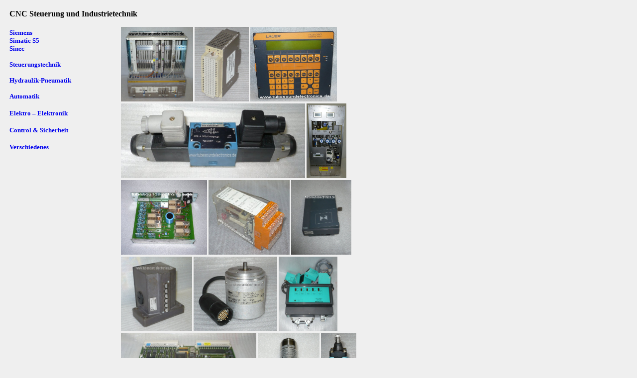

--- FILE ---
content_type: text/html; charset=UTF-8
request_url: http://www.tubesoundelectronics.de/steuerungs-industrietechnik.htm
body_size: 3329
content:
<html>

<head>
<meta charset="UTF-8">
<meta name="GENERATOR" content="Microsoft FrontPage 5.0">
<meta name="ProgId" content="FrontPage.Editor.Document">
<meta http-equiv="Content-Type" content="text/html; charset=windows-1252">
<meta http-equiv="Content-Language" content="de">
<title>Audio</title>
</head>

<body bgcolor="#efefef">

<div>

  <table width="800" cellspacing="1">
    <tr>
      <td colspan="2" style="padding: 10; ">
      <p><b><font face="Verdana" color="#000000">CNC Steuerung und Industrietechnik</font></b></td>
    </tr>
    <tr>
      <td align="left" width="20%" style="padding:10; " valign="top">
    <font face="Verdana" size="2">
      <a href="simatic-s5.htm" style="text-decoration: none; font-weight:700">Siemens&nbsp;<br>
      Simatic&nbsp;S5&nbsp;<br>
      Sinec</a>
      <br>
      <br>
      <a href="steuerungstechnik.htm" style="text-decoration: none; font-weight:700">
      Steuerungstechnik</a><br>
      <br>
      <a href="hydraulik-pneumatik.htm" style="text-decoration: none; font-weight:700">
      Hydraulik-Pneumatik</a><br>
      <br>
      <a href="automatik.htm" style="text-decoration: none; font-weight:700">Automatik</a></font><br>
      <br>
      <b><font size="2" face="Verdana">
      <a href="elektro-elektronik.htm" style="text-decoration: none">Elektro &ndash; Elektronik</a></font></b><br>
      <br>
      <b><font size="2" face="Verdana">
      <a href="control-ueberwachungsgeraete.htm" style="text-decoration: none">
      Control &amp; Sicherheit</a></font></b><br>
      <br>
      <b><font size="2" face="Verdana">
      <a href="verschiedenes.htm" style="text-decoration: none">Verschiedenes</a></font></b></td>
      <td align="center" width="50%" style="padding:6; ">
      <p align="left">
      <font face="Verdana" size="2">
    <a href="simatic-s5.htm">
    <img border="0" src="bilder/simatic/6es51883ua22_59553lf41.jpg" width="145" height="150"></a>
      <img border="0" src="bilder/simatic/6es5_482_sr.jpg" width="109" height="150">
      <img border="0" src="bilder/steuerungstechnik/lauer_pcs095_sr.jpg" width="174" height="150">
      <img border="0" src="bilder/pneumatik/rexroth4w_sr.jpg" width="370" height="150">
      <img border="0" src="bilder/pneumatik/xcda1_sr.jpg" width="80" height="150">
      <img border="0" src="bilder/steuerungstechnik/kukafe001_1_sr.jpg" width="173" height="150">
      <img border="0" src="bilder/elektro_elektronik/schleicher_ss44_sr.jpg" width="163" height="150">
      <img border="0" src="bilder/control/bedanet9220_sr.jpg" width="121" height="150">
      <img border="0" src="bilder/automatik/bns519d06_sr.jpg" width="143" height="150">
      <img border="0" src="bilder/automatik/littong58_sr.jpg" width="168" height="150">
      <img border="0" src="bilder/MUX5-1.jpg" width="118" height="150">
      <img border="0" src="bilder/simatic/6GK1143-0AA01.jpg" width="272" height="150">
      <img border="0" src="bilder/pneumatik/jml4d5r_sr.jpg" width="124" height="150">
      <img border="0" src="bilder/automatik/honeywellglz2_sr.jpg" width="71" height="150"></font></td>
    </tr>
    </table>

</div>
<p style="text-autospace: none" align="left"><font size="2" face="Verdana"><b><a href="http://www.tubesoundelectronics.de/home.htm" style="text-decoration: none">Home</a></b></font></p></body>

</html>